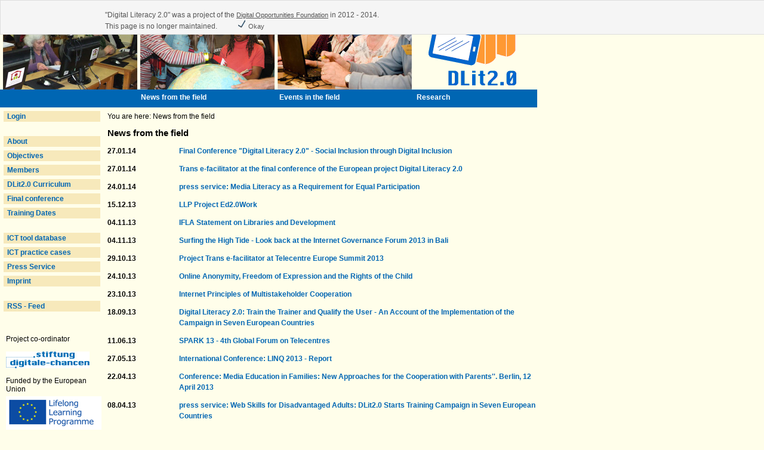

--- FILE ---
content_type: text/html;charset=UTF-8
request_url: https://digital-literacy2020.eu/content/news/index.cfm/secid.41
body_size: 3258
content:

<!DOCTYPE html PUBLIC "-//W3C//DTD XHTML 1.0 Transitional//EN" "https://www.w3.org/TR/xhtml1/DTD/xhtml1-transitional.dtd">
<html xmlns="https://www.w3.org/1999/xhtml" xml:lang="en" lang="en">
<head>
  <title>Digital Literacy 2.0</title>
	<meta name="googlebot" content="noodp" />
  	<meta http-equiv="content-Type" content="text/html; charset=utf-8" />
	<meta name="content-Language" content="en" />
	<meta name="language" content="en" />
	<meta name="author" content="Stiftung Digitale Chancen" />
	<meta name="publisher" content="Stiftung Digitale Chancen" />
	<meta name="copyright" content="Stiftung Digitale Chancen" />
	<meta name="keywords" content="European citizens, Digital Literacy, Active citizenship, Learning distant people, ICT, Internet, Web 2.0, Train-the-trainer, Staff training, non-formal learning, Public Libraries, socially disadvantaged people, Empowerment, Adult education" />
	<meta name="description" content="Digital Literacy 2.0 sets out to develop and implement training programmes for staff in non- and informal learning settings such as Public Libraries to enable them for the use of Web 2.0 and the provision of ICT based non-formal learning offers to socially disadvantaged and learning distant people." />
	<meta name="page-topic" content="Wissenschaften (Scientific)" />
	<meta name="audience" content="Alle" />
	<meta name="expires" content="NEVER" />
	<meta name="revisit-after" content="3 days" />
	<meta http-equiv="pragma" content="no-cache" />
	<link rel="sitemap" type="application/xml" title="Sitemap" href="/sitemap.xml" />
	<meta name="page-type" content="Bildungseinrichtung" />
	<meta name="robots" content="INDEX,FOLLOW" />
	<link rel="stylesheet" href="/assets/stylesheet/gui_public.css?1762112302892" type="text/css" />
	<link rel="stylesheet" type="text/css" href="/assets/stylesheet/gui_print.css?1762112302892" media="print" />
	<link rel="stylesheet" href="/assets/stylesheet/fragebogen.css?1762112302892" type="text/css" />
	
</head>

<body>
<div id="fullpage">

		<div id="cookieBar">
		<div id="cBar2">
		<p>"Digital Literacy 2.0" was a project of the <a href="https://www.digitale-chancen.de/content/sdcprojekte/index.cfm/action.show/key.26/secid.144/secid2.192/lang.2">Digital Opportunities Foundation</a> in 2012 - 2014.<br/>This page is no longer maintained. <a style="margin-left:30px;text-decoration:none;" href="https://www.digital-literacy2020.eu/content/sections/index.cfm?ok=1"><img class="link_icon" width="16" height="16" src="/assets/images/ok.png" alt="" /> Okay</a>
		</p></div>
		</div>
	
<div id="topbar">


<div id="strips">

<p class="strip13"><br/></p>

<p class="strip18"><br/></p>

<p class="strip50"><br/></p>

</div>
<div id="logo">
<img src="/assets/images/DLit2logo.png" width="147" height="135" alt="Logo: DLit 2.0" border="0" />

</div></div>

<div id="bluetopbar">
<div id="smallnavbar">
<ul>

<li id="n1" class="doborder"><a href="/content/news/index.cfm/secid.41">News from the field</a></li>
<li id="n2"><a href="/content/events/index.cfm/secid.42">Events in the field</a></li>
<li id="n3"><a href="/content/dokumente/index.cfm/secid.44">Research</a></li>

</ul>
</div>
</div>


<div id="partpage">
<div id="navbox">

<ul role="navigation">

	<li class="mainnavtop_off" style="margin-bottom:2em;"><a href="/assets/includes/login.cfm/action.form/secid.4">Login</a></li>

	<li class="mainnavtop_off"><a href="/content/sections/index.cfm/secid.45">About</a></li>

	<li class="mainnavtop_off"><a href="/content/sections/index.cfm/secid.5">Objectives</a></li>

	<li class="mainnavtop_off"><a href="/content/sections/index.cfm/secid.3">Members</a></li>

	<li class="mainnavtop_off"><a href="/content/sections/index.cfm/secid.59">DLit2.0 Curriculum</a></li>

	<li class="mainnavtop_off"><a href="/content/sections/index.cfm/secid.2">Final conference</a></li>

	<li class="mainnavtop_off" style="margin-bottom:2em;"><a href="/content/training/index.cfm/secid.52">Training Dates</a></li>

	<li class="mainnavtop_off"><a href="/icttools/index.cfm/secid.50">ICT tool database</a></li>

	<li class="mainnavtop_off"><a href="/content/sections/ict.cfm/secid.20">ICT practice cases</a></li>

	<li class="mainnavtop_off"><a href="/content/sections/prservice.cfm/secid.8">Press Service</a></li>

	<li class="mainnavtop_off" style="margin-bottom:2em;"><a href="/content/sections/index.cfm/secid.10">Imprint</a></li>

	<li class="mainnavtop_off"><a href="/content/sections/index.cfm/secid.9">RSS - Feed</a></li>

</ul>

<p style="width:155px;margin:0;padding-left:10px;"><br/><br/>
Project co-ordinator<br/><br/>
<a href="https://www.digitale-chancen.de"><img src="/assets/images/stiftung.jpg" width="140" height="28" alt="Logo: Stiftung Digitale Chancen" border="0" /></a>
<br/><br/>Funded by the European Union<br/>
<a href="http://ec.europa.eu/information_society/activities/sip/index_en.htm"><img src="/assets/images/EU_flag_LLP_EN-01.png" width="160" height="62" alt="Logo: EU - Lifelong Learning Programme" border="0" style="padding:5px 0 5px 0;" /></a><br/>

</p>

</div>


<div id="contbox">
<span id="bclink">You are here: News from the field</span> 
	
	<h1>News from the field</h1>
	
		<dl class="ausgabe">
		
		<dt>27.01.14</dt>
		<dd><a href="/content/news/index.cfm/ndc.3185/ndcdc.2/key.641">Final Conference "Digital Literacy 2.0" - Social Inclusion through Digital Inclusion</a></dd>
		
		<dt>27.01.14</dt>
		<dd><a href="/content/news/index.cfm/ndc.3473/ndcdc.3/key.635">Trans e-facilitator at the final conference of the European project Digital Literacy 2.0</a></dd>
		
		<dt>24.01.14</dt>
		<dd><a href="/content/sections/prservice.cfm/action.showfull/secid.57/key.290">press service: Media Literacy as a Requirement for Equal Participation</a></dd>
		
		<dt>15.12.13</dt>
		<dd><a href="/content/news/index.cfm/ndc.3486/ndcdc.3/key.674">LLP Project Ed2.0Work</a></dd>
		
		<dt>04.11.13</dt>
		<dd><a href="/content/news/index.cfm/ndc.3444/ndcdc.3/key.496">IFLA Statement on Libraries and Development</a></dd>
		
		<dt>04.11.13</dt>
		<dd><a href="/content/news/index.cfm/ndc.3175/ndcdc.2/key.505">Surfing the High Tide - Look back at the Internet Governance Forum 2013 in Bali</a></dd>
		
		<dt>29.10.13</dt>
		<dd><a href="/content/news/index.cfm/ndc.3438/ndcdc.3/key.490">Project Trans e-facilitator at Telecentre Europe Summit 2013</a></dd>
		
		<dt>24.10.13</dt>
		<dd><a href="/content/news/index.cfm/ndc.3174/ndcdc.2/key.487">Online Anonymity, Freedom of Expression and the Rights of the Child</a></dd>
		
		<dt>23.10.13</dt>
		<dd><a href="/content/news/index.cfm/ndc.3173/ndcdc.2/key.485">Internet Principles of Multistakeholder Cooperation</a></dd>
		
		<dt>18.09.13</dt>
		<dd><a href="/content/news/index.cfm/ndc.3169/ndcdc.2/key.414">Digital Literacy 2.0: Train the Trainer and Qualify the User - An Account of the Implementation of the Campaign in Seven European Countries</a></dd>
		
		<dt>11.06.13</dt>
		<dd><a href="/content/news/index.cfm/ndc.3366/ndcdc.3/key.114">SPARK 13 - 4th Global Forum on Telecentres</a></dd>
		
		<dt>27.05.13</dt>
		<dd><a href="/content/news/index.cfm/ndc.3159/ndcdc.2/key.112">International Conference: LINQ 2013 - Report</a></dd>
		
		<dt>22.04.13</dt>
		<dd><a href="/content/news/index.cfm/ndc.3157/ndcdc.2/key.98">Conference: Media Education in Families: New Approaches for the Cooperation with Parents''. Berlin, 12 April 2013</a></dd>
		
		<dt>08.04.13</dt>
		<dd><a href="/content/sections/prservice.cfm/action.showfull/secid.57/key.259">press service: Web Skills for Disadvantaged Adults: DLit2.0 Starts Training Campaign in Seven European Countries</a></dd>
		
		<dt>30.01.13</dt>
		<dd><a href="/content/news/index.cfm/ndc.3303/ndcdc.3/key.70">Libraries and Media 2012. Study on the status of media education in public libraries</a></dd>
		
		</dl>
	
<div style="background-color:#d9dcd5;;" class="numbar">

<div class="ausgabe" style="background-color:#f3f2f0;">
<span class="nlpage_on">1</span> <a href="/content/news/index.cfm/StartAt.16/page.2/secid.41/secid2.0/secid3.0/aus.2">2</a> 
	<a class="right" href="/content/news/index.cfm/StartAt.16/page.2/secid.41/secid2.0/secid3.0/aus.2">Next</a>

</div>
</div>

	
<br/><br/>

</div>
</div>
</div>
</body>
</html>


--- FILE ---
content_type: text/css;charset=utf-8
request_url: https://digital-literacy2020.eu/assets/stylesheet/gui_public.css?1762112302892
body_size: 3530
content:
body, table {margin:0;padding:0;background-color:#fffeea;}
input, legend, .zhead, td {line-height:1.5em;font-size:1em;}
input["button"] {padding:5px;}

h1  
{
	font-size: 1.25em;
}

h2
{
	font-size : 1.2em;
}

h3
{
	font-size : 1em;
	font-style:italic;
}

.navlink, .numbar a, .numbar span  {
color:#0066b3;
font-weight:bold;
text-decoration:none;
}

#navbox .mainnavtop_off, #navbox .mainnav_off {background-color:#F7E9BB;}
#navbox .mainnavtop_off, #navbox .mainnavtop_on {margin-top:0.5em;line-height:1.5em;}
#navbox .mainnavtop_on, #navbox .mainnav_on {background-color:#0066b3;}
#navbox .mainnav_on, #navbox .mainnav_off {line-height:1.8em;}

.mainnav_on a, .mainnav_on a:link, .mainnav_on a:hover, .mainnav_on a:active, .mainnav_on a:focus, .mainnav_on a:visited, .mainnavtop_on a, .mainnavtop_on a:link, .mainnavtop_on a:hover, .mainnavtop_on a:active, .mainnavtop_on a:focus, .mainnavtop_on a:visited  {margin-left:0.5em;text-decoration:none;font-weight:bold;color:#ffffff;}

.mainnavtop_off a, .mainnavtop_off a:link, .mainnavtop_off a:hover, .mainnavtop_off a:active, .mainnavtop_off a:focus, .mainnavtop_off a:visited, .mainnav_off a, .mainnav_off a:link, .mainnav_off a:hover, .mainnav_off a:active, .mainnav_off a:focus, .mainnav_off a:visited {margin-left:0.5em;text-decoration:none;font-weight:bold;color:#0066b3;}

.navboxlink {
color:#000000;
text-decoration:none;
}

code {
	color: #030;
	font-family: "Courier New", Courier, Monaco
	}


#fullpage {margin:0;padding:0;font-family:Verdana, Arial, Verdana, Helvetica, Geneva, Swiss, SunSans-Regular;font-size:0.75em;font-style:normal;color:#000000;font-weight:normal;}

/*  #fffeea #0066b3 #topbar {margin:0;padding:0;width:900px;height:150px;overflow:hidden;background: url(/assets/images/notepad.png) repeat-y #d9dcd5;}*/

#topbar {margin:0;padding:0;width:900px;height:150px;overflow:hidden;background:#fffeea;}
#leftheader {background-color:#d9dcd5;float:left;}

#bluetopbar {clear:both;width:900px;background-color:#0066b3;}
#smallnavbar {padding:0.5em;color:#fff;height:18px;}
#smallnavbar a:link, #smallnavbar a:visited, #smallnavbar a:hover, #smallnavbar a:focus {
color:#ffffff;
font-weight:bold;
text-decoration:none;
}
#smallnavbar ul {list-style-type:none;display:inline;margin:0;}
#smallnavbar li {float: left;}
#n1 {margin-left:230px;width:232px;}
#n2 {width:230px;}


#partpage {
clear:both;
}

#navbox, #leftheader {float:left;margin:0;padding:0;display:block;width:14em;}
#navbox ul, #leftheader ul, .non_bullet_list {list-style-type:none;margin:0;padding:0 0 0.9em 0.5em;}
#leftheader li, .non_bullet_list li {line-height:2em;}
#leftheader a:link, #leftheader a:visited, #leftheader a:hover, #leftheader a:focus {
color:#0066b3;
font-weight:bold;
text-decoration:none;
}


#headlink {
	margin-left:2em;
	}
	
#headlink .headon{
	position:relative;
	margin-right:6px;
	float:left;
	border:solid 1px #ffffff;
	padding-top:5px;
	padding-bottom:5px;
	margin-bottom:5px;
}

#headlink .headoff{
	position:relative;
	margin-right:6px;
	float:left;
	border:solid 1px #225AA5;
	padding-top:5px;
	padding-bottom:5px;
	margin-bottom:5px;
}

#headlink .headoff a, #headlink .headoff a:visited {
	font-family:verdana,arial,trebuchet ms,sans-serif;
	font-weight:bold;
	font-size:1em;
	color:#225AA5;
	text-decoration:none;
	padding:5px;
}

#headlink .headoff a:hover, #headlink .headoff a:active, #headlink .headoff a:focus {
	font-family:verdana,arial,trebuchet ms,sans-serif;
	font-weight:bold;
	font-size:1em;
	color:#ffffff;
	text-decoration:none;
	background-color:#225AA5;
	padding:5px;
}


#headlink .headon a, #headlink .headon a:visited, #headlink .headon a:hover, #headlink .headon a:active, #headlink .headon a:focus {
	font-family:verdana,arial,trebuchet ms,sans-serif;
	font-weight:bold;
	font-size:1em;
	color:#ffffff;
	background-color:#225AA5;
	text-decoration:none;
	padding:5px;
}

#contbox {
padding-top:0.5em;
line-height:150%;
margin-left:15em;
display:block;
width:60em;
}

#contbox a:link, #conttext a:visited, #conttext a:hover, #conttext a:focus {
color:#0066b3;
text-decoration:none;
font-weight:bold;
}

#contbox td {margin:0;padding:0;font-family:Verdana, Arial, Verdana, Helvetica, Geneva, Swiss, SunSans-Regular;font-size:0.75em;font-style:normal;color:#000000;font-weight:normal;}

#contbox th {margin:0;padding:0;text-align:left;font-family:Verdana, Arial, Verdana, Helvetica, Geneva, Swiss, SunSans-Regular;font-size:0.75em;font-style:normal;color:#000000;font-weight:bold;}

#contbox form,label {border:0;margin:0;padding:0;}

#contbox .sbutton {margin:0;padding:0.2em;font-family:Verdana, Arial, Verdana, Helvetica, Geneva, Swiss, SunSans-Regular;font-size:1em;font-weight:bold;background-color:#0066b3;color:#ffffff;}


.empty {
	background-color:#0066b3;
}

input {margin:0;padding:0;font-family:Verdana, Arial, Verdana, Helvetica, Geneva, Swiss, SunSans-Regular;font-size:1em;font-style:normal;color:#000000;font-weight:normal;}

/* Nur fuer Fragebogen */
#contfulltext {
clear:both;
width:59.5em;
line-height:150%;
margin-left:1em;
padding-right:2em;
}

#contfulltext td {margin:0;padding:0;font-family:Verdana, Arial, Verdana, Helvetica, Geneva, Swiss, SunSans-Regular;font-size:0.75em;font-style:normal;color:#000000;font-weight:normal;}
#contfulltext form,label {border:0;margin:0;padding:0;}

.numbar {width:100%;height:2.2em;}  

.numbar a, .numbar span {
    display: block;
    float: left;
    padding: 0.2em 0.5em;
    margin-right: 0.1em;
    background: #fff;
    text-decoration: none;
	border: 1px solid #9AAFE5;
}

.numbar span.nlpage_on {
    border: 1px solid #2E6AB1;
    background: #2E6AB1;
    color: #fff;
}

.numbar a:hover {
    border-color: #0066b3;
}

.box {background: #FFCD52;}
.boxtop {background: url(/yprt/assets/images/ne.gif) no-repeat top right;}
.boxtop div {font-size: 0;height: 20px;background: url(/yprt/assets/images/nw.gif) no-repeat top left;}
.boxbottom {background: url(/yprt/assets/images/se.gif) no-repeat bottom right;}
.boxbottom div {font-size: 0;height: 20px;background: url(/yprt/assets/images/sw.gif) no-repeat bottom left;}
.boxcontent {padding: 0px 20px 0px 20px;}

.applyform_int {background-color:#dcdcdc;border:1px solid black;padding:1em;}
.applyform {background-color:#d9dcd5;border:1px solid #0066b3;padding:1em;}

.newsletterliste {list-style-type:none;margin:0;padding:0;}
.newsletterliste li {display:inline;width:95px;height:115px;}

#webbar {list-style-type:none;margin:0;padding:0 30px 0 0;width:100%;}
#webbar li {display:inline;}
#webbar #web1 {border:0px;background: url(/globalcustoms/images/20icon2.png) no-repeat;width:25%;padding-left:25px;}
.link_button2 {border:0px;background: url(/globalcustoms/images/20icon2.png) no-repeat;width:30%;padding-left:25px;margin-right:25px;}
.link_button3 {border:0px;background: url(/globalcustoms/images/20icon3.png) no-repeat;width:15%;padding-left:25px;margin-right:25px;}
.link_button4 {border:0px;background: url(/globalcustoms/images/20icon4.png) no-repeat;width:15%;padding-left:25px;margin-right:25px;}

dt {float:left;}
dd {margin-left:6em;margin-bottom:1em;}

.contlist dt {font-weight:bold;}
.contlist dd {margin-left:12em;margin-bottom:0;}

.formbox label, .blabel {float:left;font-weight:bold;width:12em;}
.formbox input, .formbox textarea {}

.dflag {background:url(/assets/images/flag_german.gif) no-repeat; padding-left:30px;}
.eflag {background:url(/assets/images/flag_gb.gif) no-repeat; padding-left:30px;}

.left {float:left;display:inline;}
.right {float:right;display:inline;}
.center {text-align:center;}

#ptable img {border:0;float:left;margin:0 20px 10px 0;}
#ptable td {margin:0;padding:10px 10px 10px 0;border-bottom:1px dotted #0066b3;font-size:1em;}
.plogo {float:right;padding:0px 0px 10px 10px;}

#strips {margin:0 0 0 5px;}
#strips p {width:225px;height:150px;display:inline;float:left;margin:0;border-right:5px solid #fffeea;}
#logo {float:right;margin:8px 35px 0 0;}

.strip1 {background-image:url(/assets/images/strip1.jpg);}
.strip2 {background-image:url(/assets/images/strip2.jpg);}
.strip3 {background-image:url(/assets/images/strip3.jpg);}
.strip4 {background-image:url(/assets/images/strip4.jpg);}
.strip5 {background-image:url(/assets/images/strip5.jpg);}
.strip6 {background-image:url(/assets/images/strip6.jpg);}
.strip7 {background-image:url(/assets/images/strip7.jpg);}
.strip8 {background-image:url(/assets/images/strip8.jpg);}
.strip9 {background-image:url(/assets/images/strip9.jpg);}
.strip10 {background-image:url(/assets/images/strip10.jpg);}
.strip11 {background-image:url(/assets/images/strip11.jpg);}
.strip12 {background-image:url(/assets/images/strip12.jpg);}
.strip13 {background-image:url(/assets/images/strip13.jpg);}
.strip14 {background-image:url(/assets/images/strip14.jpg);}
.strip15 {background-image:url(/assets/images/strip15.jpg);}
.strip16 {background-image:url(/assets/images/strip16.jpg);}
.strip17 {background-image:url(/assets/images/strip17.jpg);}
.strip18 {background-image:url(/assets/images/strip18.jpg);}
.strip19 {background-image:url(/assets/images/strip19.jpg);}
.strip20 {background-image:url(/assets/images/strip20.jpg);}
.strip21 {background-image:url(/assets/images/strip21.jpg);}
.strip22 {background-image:url(/assets/images/strip22.jpg);}
.strip23 {background-image:url(/assets/images/strip23.jpg);}
.strip24 {background-image:url(/assets/images/strip24.jpg);}
.strip25 {background-image:url(/assets/images/strip25.jpg);}
.strip26 {background-image:url(/assets/images/strip26.jpg);}
.strip27 {background-image:url(/assets/images/strip27.jpg);}
.strip28 {background-image:url(/assets/images/strip28.jpg);}
.strip29 {background-image:url(/assets/images/strip29.jpg);}
.strip30 {background-image:url(/assets/images/strip30.jpg);}
.strip31 {background-image:url(/assets/images/strip31.jpg);}
.strip32 {background-image:url(/assets/images/strip32.jpg);}
.strip33 {background-image:url(/assets/images/strip33.jpg);}
.strip34 {background-image:url(/assets/images/strip34.jpg);}
.strip35 {background-image:url(/assets/images/strip35.jpg);}
.strip36 {background-image:url(/assets/images/strip36.jpg);}
.strip37 {background-image:url(/assets/images/strip37.jpg);}
.strip38 {background-image:url(/assets/images/strip38.jpg);}
.strip39 {background-image:url(/assets/images/strip39.jpg);}
.strip40 {background-image:url(/assets/images/strip40.jpg);}
.strip41 {background-image:url(/assets/images/strip41.jpg);}
.strip42 {background-image:url(/assets/images/strip42.jpg);}
.strip43 {background-image:url(/assets/images/strip43.jpg);}
.strip44 {background-image:url(/assets/images/strip44.jpg);}
.strip45 {background-image:url(/assets/images/strip45.jpg);}
.strip46 {background-image:url(/assets/images/strip46.jpg);}
.strip47 {background-image:url(/assets/images/strip47.jpg);}
.strip48 {background-image:url(/assets/images/strip48.jpg);}
.strip49 {background-image:url(/assets/images/strip49.jpg);}
.strip50 {background-image:url(/assets/images/strip50.jpg);}

#fragebogen label {font-size:1em;}
#ftable td {padding:10px;font-size:1em;}

.bigbutton {font-size:1.2em;padding:4px;}

#dtoolform td {padding:5px;font-size:1em;}
#dtoolform label {width:100%;float:none;}

.indent_left {margin-left:15px;}
.makespace {margin-top:10px;}

.list_left {float:left;width:18em;min-height:2em;}
.list_right {margin-left:20em;min-height:2em;}
.lgrey {background-color:#dedede;}
.zspan {min-height:3em;}

#dtable td {margin:0;padding:10px 20px 10px 0px;border-bottom:1px dotted #0066b3;font-size:1em;}

.red_flag {border:2px solid red;padding:2px;width:500px;}
.subbox {list-style-type:none;padding-left:15px;}
.subbox li {line-height:1.5em;padding-bottom:10px;}

#bclink a.navlink {font-weight:normal;text-decoration:underline;}
#flaglist {list-style-type:none;padding:0;margin:10px 0 0 0;}
#flaglist li {display:inline;padding-right:10px;}
#flaglist li img {border:0;}

#traintable {width:80%;}
#traintable td, #traintable th {font-size:1em;padding:5px;}

.smallbutton {padding:3px;}

dl dt {font-weight:bold;width:10em;}
dl.prmit dt {font-weight:bold;width:4em;}
dl dd  {display:block;margin-left:10em;}

.commlist dt {float:left;width:8em;}
.commlist dd {margin:0 0 0.5em 8em;}

.conflist {line-height:2em;}
.conflist dt {float:left;width:5em;}
.conflist dd {margin:0 0 0.5em 5em;}

/*.bluewhite {color:#fff;background-color:#0066b3;padding:5px;font-weight:bold;width:285px;border:3px solid #F07204;}*/
.bluewhite {color:#0066b3;padding:5px;font-weight:bold;width:285px;
background-color:#F7E9BB;
border: #F07204 2px solid; 
}

#addform input:focus, #addform input:active, #addform select:focus, #addform select:active, #addform input[type=radio]:focus + label,  #addform input[type=radio]:active + label, #addform input[type=checkbox]:focus + label, #addform input[type=checkbox]:active + label {border: #F07204 2px solid;}

#cBar2 {margin:auto;max-width:960px;}
#cBar2 a {color:#555;font-size:0.9em;}
#cookieBar {
	border:1px solid black;	
	font-size:1em;	
	background-color:#f5f5f5;
	border: 1px solid #ddd;
	padding:5px 15px 0 15px;
	min-height: 3em; 
	position:fixed;
	z-index:1000;
	width:100%;
	}
	
#cookieBar p {
	color:#555;
	margin-bottom:0.5em;
	}

--- FILE ---
content_type: text/css;charset=utf-8
request_url: https://digital-literacy2020.eu/assets/stylesheet/fragebogen.css?1762112302892
body_size: 550
content:
.skalatabelle label {width:92%;padding:5px;}
.skalatabelle {table-layout:fixed;width:800px;}
.schraeg {font-style:italic;}

#pbar {width:300px;border:1px solid black;}

#fragebogencontent {
	min-height:600px;
	background-color: #ffffff;
	padding: 1.9em;
	margin: 20px 0 0 5px;
	border:1px solid #EE9201;
	box-shadow: inset 0px 0px 5px 0px rgba(0,0,0,0.25), 0px 0px 6px 0px rgba(255,255,255,0.9);
}

.schieberegler {width:600px;}
.bg {z-index:0;display:inline;float:left;}
.slabel1 {width:12em;float:left;}
.slabel2 {width:12em;float:left;}
.left_button {float:left;display:inline;}

#fragebogen td {font-size:1em;}

.button {padding:10px;}

.sbigger {font-size:1.2em;}
.skalatabelle2 label {width:92%;padding:5px;}
.skalatabelle2 {table-layout:fixed;width:680px;}
.grey {background-color:#f7e9bb;}
.button3 {padding:10px;}


--- FILE ---
content_type: text/css;charset=utf-8
request_url: https://digital-literacy2020.eu/assets/stylesheet/gui_print.css?1762112302892
body_size: 260
content:
body {background-color:#fff;}
#topbar, #bluetopbar, #navbox, #webbar, .numbar, #sform, #bclink {display:none;visibility:hidden;}
#contbox {box-shadow:none;border:0;margin:10px;}